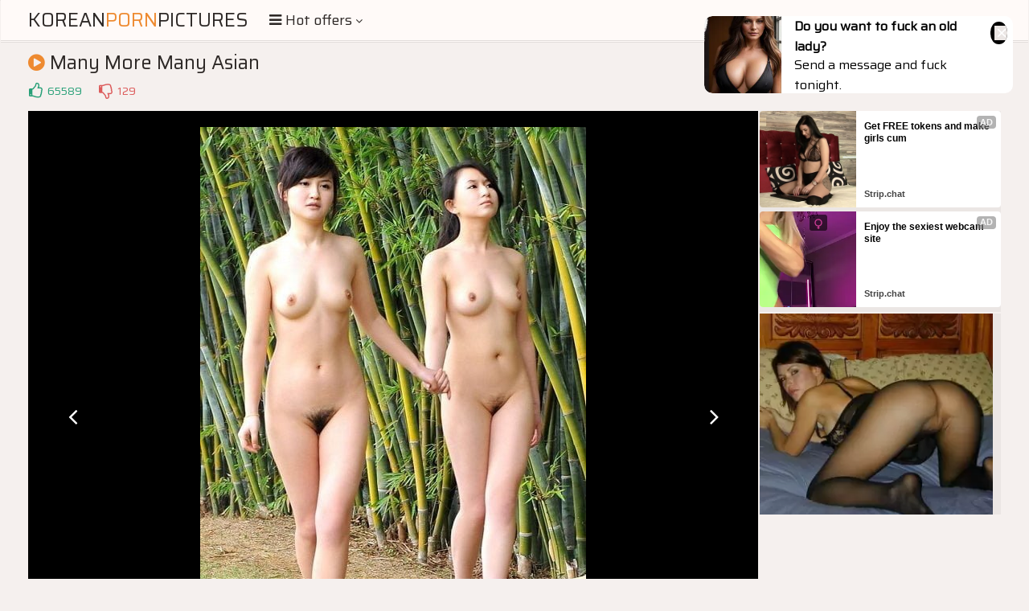

--- FILE ---
content_type: text/html; charset=UTF-8
request_url: https://s.magsrv.com/splash.php?native-settings=1&idzone=5055836&cookieconsent=true&&scr_info=bmF0aXZlYWRzfHwy&p=
body_size: 7596
content:
{"layout":{"widgetHeaderContentHtml":"<a target=\"_blank\" href=\"https:\/\/www.exoclick.com\" rel=\"nofollow\">Powered By <span><\/span><\/a>","branding_logo":"\/\/s3t3d2y1.afcdn.net\/widget-branding-logo.png","branding_logo_hover":"\/\/s3t3d2y1.afcdn.net\/widget-branding-logo-hover.png","itemsPerRow":6,"itemsPerCol":1,"font_family":"Arial, Helvetica, Verdana, sans-serif","header_font_size":"12px","header_font_color":"#999999","widget_background_color":"transparent","widget_width":"1640px","minimum_width_for_full_sized_layout":"450px","item_height":"300px","item_padding":"10px","image_height":"150px","image_width":"265px","text_margin_top":"3px","text_margin_bottom":"3px","text_margin_left":"0px","text_margin_right":"0px","title_font_size":"16px","title_font_color":"#000000","title_font_weight":"normal","title_decoration":"none","title_hover_color":"#0000FF","title_hover_font_weight":"normal","title_hover_decoration":"none","description_font_size":"14px","description_font_color":"#555555","description_font_weight":"normal","description_decoration":"none","description_hover_color":"#0055FF","description_hover_font_weight":"normal","description_hover_decoration":"none","open_in_new_window":1,"mobile_responsive_type":1,"header_is_on_top":1,"header_text_align":"right","title_enabled":1,"description_enabled":1,"image_border_size":"","image_border_color":"","text_align":"left","customcss_enabled":0,"customcss":null,"header_enabled":0,"mobile_breakpoint":450,"spacing_v":10,"spacing_h":10,"zoom":1,"mobile_rows":2,"mobile_cols":1,"use_v2_script":1,"text_enabled":1,"mobile_image_width":300,"mobile_text_box_size":90,"mobile_text_enabled":1,"mobile_text_position":"bottom","mobile_image_height":300,"delaySeconds":0,"frequency":0,"frequencyCount":0,"publisherAdType":"native-recommendation","adTriggerType":"","popTriggerMethod":"","popTriggerClasses":"","item_spacing_on_each_side":"5px","text_position":"bottom","text_box_size":"90px","widget_height":"240px","brand_enabled":0,"brand_font_size":"11px","brand_font_color":"#555555","brand_font_weight":"normal","brand_decoration":"none"},"data":[{"image":"https:\/\/s3t3d2y1.afcdn.net\/library\/475567\/f632756d182f9e7f152a220ff5f58b3b1c86190e.jpg","optimum_image":"https:\/\/s3t3d2y1.afcdn.net\/library\/475567\/9e7f3f78eb553f591a773e5d579e4f0c6d403dfa.webp","url":"https:\/\/s.magsrv.com\/click.php?d=H4sIAAAAAAAAA2VSwXKbMBD9FS4.lpGEJNDR4zTjidvYjWPcm4cIYqhBgCTsxqOP7wrcNNPMMmi1._R2tU8xYwlB3GFXWtuZWTSfkXv48swW9Hco2wY2lf_JupKnsCu7WXQvZ9EdxgzPCD8Vb7ARXJb2SGRJFBGviFKRlP0b4wAwWh7K1liVNQUgbVlkpspUV0kz0fNzpqvMVq06VPlEjBhOCIWUbNW50AZy5mB1Jk.VOgKk1fnT8vEpXebL5xVlMkq3ON2jdGiavu4bq7p8xTC.dj.3gwafp0j3q4cofU7x7rofur4eGmPGRNxF26HOv3tMp9b5KkYPj8llsfgxH8Tz8mHYb3abWK1VPfF4zsnFdY4fLc7ti1p_SgLXdlByvzlsTt3XJ14eJLv.yl9YHV_n3847U7SvULhBGvVNR0kfYdxh0_aqb.nQ912kOzNQuSTzL19gEtdWFdN8YDosifxoJYh0bPXbFBdiHJix4KMQeXFMZW.HMEIRIWgS7ALzg9gIH5TVXsHdFpTnNjvCG7i7XC4zsji1ugChWu3FsoMuDARHyRbHrK4LOEcWTabGBbCwjNI6hxyOuaCJ4Al3_yvuohBHLBQhBdhfrd3tVk4Ifxw5TscFHiZ2zkUR8WHiPvc0UqLRAug7.IwIABHcOg58v4HvdvLGzgJfZqJgmDOKE_AoQwLHMRQnjiB3y3vD72iMIQk56J8Qx6aNg1F.QP8z8pECjWATNjBxfR4v4S_q3isB9xlI1yvHBRZJIXIkBeFE0EIWeVZkFEzQLHn5A.HWFNDEAwAA&cb=e2e_697845162859a6.79783976","title":"Craigslist for Sex in Columbus Tonight\ud83d\ude18\u2764\ufe0f","description":"Rich Mature Cougars in Columbus Want to Meet You Tonight\ud83d\udc49\ud83e\udd70","brand":"Rich-Mature-Cougars.com","original_url":"https:\/\/date4x.com\/im\/click.php?c=1151&key=96chtg2ch2n29f04498hqy56&src_hostname=theasianpics.com&variation_id=115051824&conversions_tracking=[base64]&zone_id=5055836&category_id=99&cost=0.01&site_id=1003220&keyword=&country=USA&tags=www,koreanpornpictures,com,gallery,many,more,asian","image_position":"50% 50%","size":"300x300"},{"image":"https:\/\/s3t3d2y1.afcdn.net\/library\/952586\/3800f178d433bf2a228877090ceeccba1629473e.jpg","optimum_image":"https:\/\/s3t3d2y1.afcdn.net\/library\/952586\/d9a1febc3fd195afa4ee0493a58a4a8e02808088.webp","url":"https:\/\/s.magsrv.com\/click.php?d=H4sIAAAAAAAAA21S23LaMBD9FV54rEerq_XIkGSYkAINwWT6whgbJzS.IdkhZfTxXdlu0yYdecZHZ1e7Zy9KCeCSO.[base64].2iWzh7mXCQsWkO0JVFblHlZ2bYw6er74.JuLQAu9eO6NXU6lxExp_ktix4i2Fy2bX3K28LazqBqtm7z9Kv3qctlOlfkdhGep9Nvk1Y_zG7b7WqzUuWyKMs.kA.adxDyFBYNpM2.XOYfjRhs3ZbJdrVbvdTX9_J5l4jLj3QvcnWZ3L1u7KHKfOaLrU4tpwW5FKwxuWWWF5fmZHAZSG5oMqN.mEllG9_8gBACDvcNlNQ81DKU7mO7HAuAiUAHHN1.L5Ubxu609s.J67aWOAd4nGOMepq6z8PsQvpInFPuqJJAuBvh6EeffUfoOxqGPvIjH_mB96jTOHKYg3RHgBQcQkRcEA1KOW8DSt3g4E.I6noE0L10oZKokzrRXx0u.1_.74d2jwJy_UU4bBu4oXfQlUmcDYr4yZrXrjzfgt7rPdsrJlnOHeUMWBbHlBBJEqVIyg.aaqazWMTYkl_a9kZcAwQAAA--&cb=e2e_69784516288f54.94570911","title":"Take total control of your AI Girl on GirlfriendGPT","description":"Pussy or Anal, Big Tits or Fat Ass! You\u2019re in total control of your AI Girl","brand":"GirlfriendGPT","original_url":"https:\/\/0iio9.rttrk.com\/68f667ff2698ab1a0c4dfca0?sub1=120237916&sub2=theasianpics.com&sub3=99&sub4=7751464&sub5=USA&sub6=1003220&sub7=5055836&sub8=&sub9=&sub10=xx&sub11=8&sub12=0&sub13=www,koreanpornpictures,com,gallery,many,more,asian&sub14=https:\/\/theasianpics.com&ref_id=[base64]&cost=0.0001","image_position":"50% 50%","size":""},{"image":"https:\/\/s3t3d2y1.afcdn.net\/library\/953622\/c36e5e6a5895d5b2fb9d9a2feb6b4e9b4eb5be4f.jpg","optimum_image":"https:\/\/s3t3d2y1.afcdn.net\/library\/953622\/792b8fc37a25efdf6fc329969d0c9da4dce6e1ff.webp","url":"https:\/\/s.magsrv.com\/click.php?d=H4sIAAAAAAAAA2VSyW4aQRD9FS4cjXpfjsiLiEkMMQZys3obIJ59sR3UH5_qwZKtRDXqqeX1q6VLaqQQEhHFY9_X3ZTOp.QOvkM168K7O5q.D203c1UBzmC6P1N650xRm9Oh_Oan9EZKJL0VwXLvlM9UsNIZozjOOGPWeqWIQUoYi.HQwTOVcZIRQYWUVtlsSsTQhXbkco5wq7gMLBiVKaK5M4hSGxgxQohAJBaYOC2F4yFTOiOEUGsR9jZoHxhwmaGv6txAmTcmz7847qrWBfDi5MuyU34yfbjOT.5lTF21_nHx8Lhb.MXTknFHdxu826PdUJR10.RtU_slx_hc_9oMLehih9pmeU93Tzu8Pe.HusmHouvGgKzpZsj9j4Spy5VfSnT_oN6ur3_OB_20uB_26.1alquivfAkznxUce7xQ499b8tV_m8QuDZD6fbr5_VLffsojs.On397y3N5nn9_3XahylJi3GDEurZhdVU0XZ.fUdtBC6QvSFMMjVuQ.dUVTKGrBhjJ2P3te.XSKMBb4_Sol61IJgGTI84VTWZZuTTDCPuCpdBMaaFE7I.wGSdT1ic3rkqkM0z5TM8YwAjjHAnO4gdL1DpdR1Gw8RcxSIyUkuQm8aVqA1BVbaLrhzZcKNEok7e3t8n_iAkgJgd48ND.mRSmhAMwF22sbAIJPig4hmKwAo1xpLGUkJxELOJHPImCki4axhCEIpUUUByJ_GLG7Wb.Bf8pZLw0Q7dXPKIZwulACI986WY3K8yha1_HnlLfF9RntldIslpGTZXDzGETLHJOU4ssVdQIqb2XLIi_HULvQ7gDAAA-&cb=e2e_6978451628c335.51515864","title":"Sexy Girls Live in United States","description":"Random Video Chat","brand":"StripChat","original_url":"https:\/\/go.sexchatters.com\/easy?campaignId=7707db6eb5dc8df8eb7caa851f544bbd882a086ab186a9ed48f52f263677b8bf&userId=cc25b857e4ea8f8295ca033be42a666e271612c976c5ef89f2223bb01dbe9de4&autoplay=all&autoplayForce=1&affiliateClickId=[base64]&sourceId=Exoclick&p1=7908006&p2=5055836&noc=1","image_position":"100% 0%","size":"300x300"},{"image":"https:\/\/s3t3d2y1.afcdn.net\/library\/952586\/e07764c078a498409b166e583ec21b8befb1e81a.jpg","optimum_image":"https:\/\/s3t3d2y1.afcdn.net\/library\/952586\/1948d8ed1a08db2933f346648d0b358fcb7f2ead.webp","url":"https:\/\/s.magsrv.com\/click.php?d=H4sIAAAAAAAAA21T227bMAz9Fb_kcYbul8cgaxE0XZI1jVPsJYgtp83qu.ymC_Txo2x33dpBBnR0SJGHpCwlx0wQh9xT21Z2QqcTcg0fOp1KHTZt2zyHSZkDI9RRCEXYMeaaKCMMQoynx3hCr20X4wn9ionCCksqJkQARYBqn9KDPR2K6pTYIY63ULBoPWAGWA4iBoIDsd1Mh4PwYRGihKCBkEBwxLl6y6KAGJD.gzAC.Po6Hrw0NWKvaYyEvYrz.Twhs.eySUFj2XidbdekFshe7ezxkGVp8wtQfij6DXxh66saA_kS_u3ef8pu0uP.ZMCzbMzdfHkXzc38fsF4QqMNjnYo6vKizdvcgn3942F5u.MYX6qHTddUZiEi1NSLGxrdR3h72XVVnXW5tb1BVnTTZeab96mKlVlIdLNU59ns.[base64]..OwbgG8wDj3wIw_8wAfUawycG_Iix7HgDCtAjCONpQQZBNIQNzr4pUDdgDB2_j9zSgrQSRwfjg4e.1_.74v0l0J09YU7aBt2Y.9wXyZyNswPj7Z56cvzLRi83rO9QJLVwsWI4MQImhxEbKSWJEVSG3FUMUNEHNBvwmwYLgMEAAA-&cb=e2e_6978451628ebd6.68895356","title":"Blow Job or Titjob, Deepthroat or Spreading Pussy","description":"Bring your Fantasies to life","brand":"GirlfriendGPT","original_url":"https:\/\/0iio9.rttrk.com\/68f66824fb5928d6d0045efb?sub1=128181736&sub2=theasianpics.com&sub3=99&sub4=7751462&sub5=USA&sub6=1003220&sub7=5055836&sub8=&sub9=&sub10=xx&sub11=8&sub12=0&sub13=www,koreanpornpictures,com,gallery,many,more,asian&sub14=https:\/\/theasianpics.com&ref_id=[base64]&cost=0.0001","image_position":"50% 50%","size":""},{"image":"https:\/\/s3t3d2y1.afcdn.net\/library\/953622\/7a309aa70e01be45635f75d32e3d2759fa64a94d.jpg","optimum_image":"https:\/\/s3t3d2y1.afcdn.net\/library\/953622\/fb31fe3e98b67d1b1bade1196e3271bbca89cda9.webp","url":"https:\/\/s.magsrv.com\/click.php?d=[base64].cZcOnY1U2poc0bXZZfHHd1sB68ePAVxbE86s5fl0f7Mpaug3ucPzxu527.tGDc0u0ab3doG09Vcz6XbVW5Bce4b36tY2jcQmxROC_u6fZpizf9LjbnMp7adgzIhq5j6X4MmKZauoVE9w_q7fr65yzmT_P7uFttVrJansKFZ.AsRxWXDj902HWmWpb_BoFrHSu7Wz2vXprbR3F4trz_7QwvZT_7_rppfV1A4b4PZcQVqVCDz_EcMOn62JcktrGOgTI7J7OrK7iFFkzrx.lv32s7XAV4Gzw86mUrBpOAyRHnigowq9oOd5hgX7AUOVO5UCJ1B9iMo66aox1XJdEMU57lGQMYYZwjSUj6YEl5PqSjJNj4SxgkJUrJ4CbppQ4eqOow0HUx.AslGmXy9vY2.R8xAcRkDw_uw5_JSVdwAOaijZ1NUuIfFBwLzrACjXGUYymhOElYpI_4IApaumgYQxCaVFJAczDExUyb9ewL_lPImJSh2yuolyE8HAjhkW_IbLOT3rfhdZxpmPuC.qz2CkWWi.StFtJZhyVjTsqccWeQIYZx45g05C8a9LyyuAMAAA--&cb=e2e_69784516291195.11637048","title":"I'm Stripping Live Right Now","description":"Come to my Room & Find Out!","brand":"StripChat","original_url":"https:\/\/go.sexchatters.com\/easy?campaignId=7707db6eb5dc8df8eb7caa851f544bbd882a086ab186a9ed48f52f263677b8bf&userId=cc25b857e4ea8f8295ca033be42a666e271612c976c5ef89f2223bb01dbe9de4&autoplay=all&autoplayForce=1&affiliateClickId=[base64]&sourceId=Exoclick&p1=7908010&p2=5055836&noc=1","image_position":"50% 50%","size":"300x300"},{"image":"https:\/\/s3t3d2y1.afcdn.net\/library\/953622\/22848465f2c1f585657c691791554652d599c9c7.jpg","optimum_image":"https:\/\/s3t3d2y1.afcdn.net\/library\/953622\/d18fdaa0114debf462f6f2bf92bcb92470882e95.webp","url":"https:\/\/s.magsrv.com\/click.php?d=H4sIAAAAAAAAA2VTWW_iMBD.K7zw2Mi3nUfUQ2zZLWwpYd8qXwG2ubCT0iL_.[base64].H7lgNtfdjgHd4PVTmV8J0zdIsOLh_EKfr69.zIX.a3w_b1WbFm2XtLjyJsxpVWBn40EPTq2ZZ_RuMXOuh0dvV8.qlu31k.2dNz3.NohU_z36.brxty5S4dY44D84VqAE.1rUHAybAt1UNBnQmeo5mV1exC74dYkvG09..[base64].sr2GpMsFwHE54EhU6w0RqmSC6I4lzi.GsMkkOgD2BBIEbgDAAA-&cb=e2e_69784516294306.23165291","title":"Hi, I\u2019m in Columbus","description":"Click to Chat","brand":"StripChat","original_url":"https:\/\/go.sexchatters.com\/easy?campaignId=7707db6eb5dc8df8eb7caa851f544bbd882a086ab186a9ed48f52f263677b8bf&userId=cc25b857e4ea8f8295ca033be42a666e271612c976c5ef89f2223bb01dbe9de4&autoplay=all&autoplayForce=1&affiliateClickId=[base64]&sourceId=Exoclick&p1=7908012&p2=5055836&noc=1","image_position":"50% 50%","size":"300x300"}],"ext":[]}

--- FILE ---
content_type: text/css
request_url: http://cdn.tsyndicate.com/sdk/v1/n.v2.css
body_size: 4872
content:
.mn-container-title{font-size:20px;padding:0 0 3px 0;font-family:Arial,Helvetica,sans-serif;text-align:left}.mn-container-title.mn-container-title_position_left{text-align:left}.mn-container-title.mn-container-title_position_right{text-align:right}.mn-container-adsby{font-size:11px;line-height:12px;font-family:Arial,Helvetica,sans-serif;padding:0 0 6px 0;text-align:right}.mn-container-adsby.mn-container-adsby_position_left,.mn-container-adsby.mn-container-adsby_position_bottom-left{text-align:left}.mn-container-adsby.mn-container-adsby_position_right,.mn-container-adsby.mn-container-adsby_position_bottom-right{text-align:right}.mn-container-adsby__link{color:#999;text-decoration:none}.mn-container-adsby__a{text-decoration:underline}.mn-container-adsby-info{width:14px;height:14px;display:inline-block;line-height:0;padding:2px;position:relative;box-sizing:content-box}.mn-container-adsby-info__icon{display:block;width:100%;height:100%;background:url("data:image/svg+xml,%3Csvg%20xmlns%3D%27http%3A//www.w3.org/2000/svg%27%20width%3D%2716%27%20height%3D%2716%27%20viewBox%3D%270%200%2016%2016%27%3E%3Cg%20fill%3D%27none%27%20fill-rule%3D%27evenodd%27%3E%3Cpath%20d%3D%27M0%200h16v16H0z%27/%3E%3Cpath%20d%3D%27M8%201.333A6.67%206.67%200%200%200%201.333%208%206.67%206.67%200%200%200%208%2014.667%206.67%206.67%200%200%200%2014.667%208%206.67%206.67%200%200%200%208%201.333zm.667%2010H7.333v-4h1.334v4zm0-5.333H7.333V4.667h1.334V6z%27%20fill%3D%27%23CDCDCD%27%20fill-rule%3D%27nonzero%27/%3E%3C/g%3E%3C/svg%3E") no-repeat 50% 50%}.mn-container-adsby-info__msg{display:none;position:absolute;background:#ccc;height:14px;padding:2px 4px;line-height:14px;font-size:11px;color:#fff;white-space:nowrap;top:0;left:18px;text-decoration:none;text-align:left;box-sizing:content-box;border-radius:4px}.mn-container-adsby-info__msg_bottom-left,.mn-container-adsby-info__msg_left{right:auto;left:18px;padding-left:3px}.mn-container-adsby-info__msg_bottom-right,.mn-container-adsby-info__msg_right{left:auto;right:18px;padding-right:3px}.mn-container-adsby-info:hover .mn-container-adsby-info__msg{display:block}.mn-thumb__label{display:block;height:82px;margin-left:0;margin-right:0px;padding:0 5px;-webkit-line-clamp:2;font-family:Arial,Helvetica,sans-serif}.mn-thumb__label_deferred{background:none !important}.mn-thumb__label-title{text-decoration:none;margin:0;padding:2px 0 0;display:block;overflow:hidden;width:auto !important;white-space:pre-wrap;white-space:-moz-pre-wrap;white-space:-o-pre-wrap;word-wrap:break-word;max-height:65px;*height:65px;color:#000;box-sizing:content-box;position:relative;z-index:3;-webkit-box-orient:vertical}.mn-thumb__label-title-link{display:block;color:#000;font-size:14px;line-height:1.3em;font-weight:normal}.mn-thumb__label-brand{color:#999;font-size:11px;font-weight:bold;text-decoration:none;background-image:none;line-height:1.2em;max-height:22px;overflow:hidden;display:block;padding:3px 0 0;box-sizing:content-box;position:relative;z-index:3}.mn-thumb__label-brand-link{color:#999}.mn-thumb__label-brand-icon{background-repeat:no-repeat;background-position-y:center;padding-left:20px}.mn-thumb{--mn-thumb-zoom: 1.1;direction:ltr;cursor:default !important;overflow:hidden;background:none;background-color:rgba(0,0,0,0);padding:0;margin:0;height:auto;width:98.99%;_width:auto;border-width:0;border-radius:0px;-moz-border-radius:0px;-webkit-border-radius:0px;border-style:none;position:relative;float:left;margin:0 0 1% 1%}.mn-thumb a{border:0;cursor:pointer;text-decoration:none !important;outline:0}.mn-thumb__holder{position:relative;width:100%;height:auto;overflow:hidden}.mn-thumb__img{border-width:0;border-radius:0px;-moz-border-radius:0px;-webkit-border-radius:0px;border-style:none;display:block;overflow:hidden !important;background-color:rgba(0,0,0,0);background-position:center center;background-repeat:no-repeat;background-size:cover;display:inline-block;position:absolute;top:0;right:0;bottom:0;left:0;margin:0;transition:all .3s ease-in-out}.mn-thumb__img:hover{transform:scale(1.3, 1.3)}.mn-thumb__img.mn-thumb__img_no-img{background:#ccc}.mn-thumb__video{border-width:0;border-radius:0px;-moz-border-radius:0px;-webkit-border-radius:0px;border-style:none;overflow:hidden !important;display:inline-block;position:absolute;top:var(--mn-video-cy, 50%);left:var(--mn-video-cx, 50%);transform:translate(calc(var(--mn-video-cx, 50%) * -1), calc(var(--mn-video-cy, 50%) * -1)) scale(1);width:100%;height:100%;object-fit:cover}.mn-thumb.mn-thumb--zoom .mn-thumb__img,.mn-thumb.mn-thumb--zoom .mn-thumb__video{transform-origin:center center;transition:transform .4s ease-in-out}.mn-thumb.mn-thumb--zoom:hover .mn-thumb__img{transform:scale(var(--mn-thumb-zoom, 1.1))}.mn-thumb.mn-thumb--zoom:hover .mn-thumb__video{transform:translate(calc(var(--mn-video-cx, 50%) * -1), calc(var(--mn-video-cy, 50%) * -1)) scale(var(--mn-thumb-zoom, 1.1))}.mn-thumb__arrow{position:absolute;z-index:4;right:6px;bottom:6px;width:26.7px;height:26.7px;cursor:pointer;background-color:#000;border-radius:50%;display:inline-block;background-image:url("data:image/svg+xml,%3Csvg width='33.3' height='33.3' viewBox='0 0 33.3 33.3' fill='none' xmlns='http://www.w3.org/2000/svg'%3E%3Cpath d='M9 16.65h15.3M24.3 16.65l-8.35-8.35M24.3 16.65l-8.35 8.35' stroke='%23fff' stroke-width='2' stroke-linecap='round' stroke-linejoin='round'/%3E%3C/svg%3E");background-repeat:no-repeat;background-position:center;background-size:100% 80%;border:none}.mn-thumb__video.mn-thumb__img_no-img{background:#ccc;height:100%}.mn-thumb__tracker{position:absolute;top:30%;left:50%;margin:0;padding:0;border:0;border-width:0;opacity:0;visibility:hidden}.mn-thumb__aspect{width:1px}.mn-thumb-spinner{text-align:center;position:absolute;top:0;bottom:0;left:0;right:0;width:50%;height:14px;margin:auto}.mn-thumb-spinner__disc{width:14px;height:14px;background-color:#333;border-radius:100%;display:inline-block;animation:mn-thumb-spinner-bouncedelay 1.4s infinite ease-in-out both}.mn-thumb-spinner__disc-1{animation-delay:-0.32s}.mn-thumb-spinner__disc-2{animation-delay:-0.16s}@keyframes mn-thumb-spinner-bouncedelay{0%,80%,100%{transform:scale(0)}40%{transform:scale(1)}}.gender-icon{height:100%;width:100%;background-repeat:no-repeat}.gender-icon__wrapper{position:absolute;z-index:10;top:4px;width:18px;height:18px;padding:1px 2px;background-color:rgba(0,0,0,.6);border-radius:3px}.gender-icon__female{background-image:url("data:image/svg+xml, %3Csvg xmlns='http://www.w3.org/2000/svg' viewBox='0 0 100 100'%3E%3Cpath d='M50 24.1c14.3 0 26 11.6 26 25.9 0 13.2-9.8 24-22.5 25.7v5.7H59v5.5h-5.5v5.5h-6.8v-5.5h-5.5v-5.5h5.5v-5.7C33.9 74 24.1 63.2 24.1 50c0-14.3 11.6-25.9 25.9-25.9zm0 6.8c-10.6 0-19.1 8.5-19.1 19.1S39.4 69.1 50 69.1c10.6 0 19.1-8.5 19.1-19.1S60.6 30.9 50 30.9z' fill='%23D63F9B'%3E%3C/path%3E%3C/svg%3E")}.gender-icon__females{background-image:url("data:image/svg+xml,%3Csvg xmlns='http://www.w3.org/2000/svg' viewBox='0 0 100 100'%3E%3Cg fill='%23D63F9B'%3E%3Cpath d='M33.4 24.1c5.1 0 9.8 1.5 13.8 4 3.9 2.5 7.1 5.9 9.2 10 1.9 3.6 2.9 7.6 2.9 11.9 0 4.3-1 8.3-2.9 11.9-2.1-1.8-3.7-4.1-4.6-6.8.5-1.6.7-3.3.7-5.1 0-1.8-.2-3.5-.7-5.1-1.4-5-4.8-9.2-9.2-11.6-2.7-1.5-5.8-2.3-9.2-2.3-10.5 0-19.1 8.6-19.1 19.1s8.6 19.1 19.1 19.1c3.3 0 6.5-.9 9.2-2.3 1.3 1.9 2.9 3.7 4.6 5.2-3.1 1.9-6.6 3.3-10.4 3.8v5.7h5.5v5.5h-5.5v5.5H30v-5.5h-5.5v-5.5H30v-5.7C17.3 74.1 7.5 63.2 7.5 50c0-14.3 11.6-25.9 25.9-25.9z'%3E%3C/path%3E%3Cpath d='M66.6 24.1c14.3 0 25.9 11.6 25.9 25.9 0 13.2-9.8 24-22.5 25.7v5.7h5.5v5.5H70v5.5h-6.8v-5.5h-5.5v-5.5h5.5v-5.7c-3.8-.5-7.3-1.8-10.4-3.8-3.9-2.5-7.1-5.9-9.2-10.1-1.8-3.6-2.9-7.6-2.9-11.9 0-4.3 1-8.3 2.9-11.9 2.1 1.8 3.7 4.2 4.6 6.9-.4 1.6-.7 3.3-.7 5 0 1.7.2 3.4.7 5 1.4 5.1 4.7 9.3 9.2 11.8 2.7 1.5 5.9 2.4 9.2 2.4 10.5 0 19.1-8.6 19.1-19.1s-8.6-19.1-19.1-19.1c-3.3 0-6.5.9-9.2 2.4-1.3-1.9-2.9-3.7-4.6-5.2 4-2.6 8.7-4 13.8-4z'%3E%3C/path%3E%3C/g%3E%3C/svg%3E")}.gender-icon__femaleTranny{background-image:url("data:image/svg+xml,%3Csvg xmlns='http://www.w3.org/2000/svg' viewBox='0 0 100 100'%3E%3Cg%3E%3Cpath d='M30.1 24.1c5.1 0 9.8 1.5 13.8 4 3.9 2.5 7.1 5.9 9.2 10C55 41.7 56 45.7 56 50c0 4.3-1 8.3-2.9 11.9-2.1-1.8-3.7-4.1-4.6-6.8.5-1.6.7-3.3.7-5.1 0-1.8-.2-3.5-.7-5.1-1.4-5-4.8-9.2-9.2-11.6-2.7-1.5-5.8-2.3-9.2-2.3C19.6 31 11 39.5 11 50.1s8.5 19.1 19.1 19.1c3.3 0 6.4-.8 9.2-2.3 1.3 1.9 2.9 3.7 4.6 5.2-3.1 1.9-6.6 3.3-10.4 3.8v5.7H39v5.5h-5.5v5.5h-6.8v-5.5h-5.5v-5.5h5.5v-5.7C14 74 4.2 63.2 4.2 50c0-14.3 11.6-25.9 25.9-25.9z' fill='%23D63F9B'%3E%3C/path%3E%3Cpath d='M49.5 71.9c-3.9-2.5-7.1-5.9-9.2-10.1-1.8-3.6-2.9-7.6-2.9-11.9 0-4.3 1-8.3 2.9-11.9 2.1 1.8 3.7 4.2 4.6 6.9-.4 1.6-.7 3.3-.7 5 0 1.7.2 3.4.7 5 1.4 5.1 4.7 9.3 9.2 11.8 2.7 1.5 5.9 2.4 9.2 2.4 10.5 0 19.1-8.5 19.1-19.1s-8.5-19.1-19.1-19.1c-3.3 0-6.5.9-9.2 2.4-1.3-1.9-2.9-3.7-4.6-5.2 4-2.5 8.8-4 13.8-4 6 0 11.4 2 15.8 5.4l5.1-5.1-4.7-4.7 16.2-1.9L93.8 34l-4.7-4.7-5.1 5c3.3 4.4 5.3 9.8 5.3 15.7 0 13.2-9.8 24-22.5 25.7v5.7h5.5v5.5h-5.5v5.5H60v-5.5h-5.5v-5.5H60v-5.7c-3.9-.5-7.4-1.8-10.5-3.8zM31.3 20.7c4.2.2 8.1 1.3 11.7 3l4.1-4.1L31 17.7l.3 3z' fill='%23A862FF'%3E%3C/path%3E%3C/g%3E%3C/svg%3E")}.gender-icon__group,.gender-icon__maleFemale,.gender-icon__couple{background-image:url("data:image/svg+xml, %3Csvg xmlns='http://www.w3.org/2000/svg' viewBox='0 0 100 100'%3E%3Cg%3E%3Cpath d='M95.8 17.7l-1.9 16.2-4.7-4.7-5.2 5.1c3.3 4.4 5.3 9.8 5.3 15.7 0 14.3-11.6 25.9-25.9 25.9-5.1 0-9.8-1.5-13.9-4-3.9-2.5-7.1-5.9-9.2-10.1-1.8-3.6-2.9-7.6-2.9-11.9 0-4.3 1-8.3 2.9-11.9 2.1 1.8 3.7 4.2 4.6 6.9-.4 1.6-.7 3.3-.7 5 0 1.7.2 3.4.7 5 1.4 5.1 4.7 9.3 9.2 11.8 2.7 1.5 5.9 2.4 9.2 2.4 10.5 0 19.1-8.5 19.1-19.1 0-10.1-7.9-18.4-17.9-19.1h-1.2c-3.3 0-6.5.9-9.2 2.4-1.3-1.9-2.9-3.7-4.6-5.2 4-2.5 8.8-4 13.8-4 5.7 0 11.3 1.9 15.8 5.4l5.1-5.1-4.7-4.7 16.3-2z' fill='%2361ACEC'%3E%3C/path%3E%3Cpath d='M30.1 24.1c5.1 0 9.8 1.5 13.8 4 3.9 2.5 7.1 5.9 9.2 10C55 41.7 56 45.7 56 50c0 4.3-1 8.3-2.9 11.9-2.1-1.8-3.7-4.1-4.6-6.8.5-1.6.7-3.3.7-5.1 0-1.8-.2-3.5-.7-5.1-1.4-5-4.8-9.2-9.2-11.6-2.7-1.5-5.8-2.3-9.2-2.3C19.6 31 11 39.5 11 50.1s8.5 19.1 19.1 19.1c3.3 0 6.4-.8 9.2-2.3 1.3 1.9 2.9 3.7 4.6 5.2-3.1 1.9-6.6 3.3-10.4 3.8v5.7H39v5.5h-5.5v5.5h-6.8v-5.5h-5.5v-5.5h5.5v-5.7C14 74 4.2 63.2 4.2 50c0-14.3 11.6-25.9 25.9-25.9z' fill='%23D63F9B'%3E%3C/path%3E%3C/g%3E%3C/svg%3E")}.gender-icon__male{background-image:url("data:image/svg+xml, %3Csvg xmlns='http://www.w3.org/2000/svg' viewBox='0 0 100 100'%3E%3Cpath d='M82.4 17.7l-1.9 16.2-4.7-4.7-5.2 5.2c3.3 4.4 5.3 9.8 5.3 15.7C75.9 64.4 64.3 76 50 76c-14.3 0-25.9-11.6-25.9-25.9s11.6-26 25.9-26c6 0 11.4 2 15.8 5.4l5.1-5.2-4.7-4.7 16.2-1.9zM50 30.9c-10.5 0-19.1 8.6-19.1 19.1S39.5 69.1 50 69.1c10.5 0 19.1-8.6 19.1-19.1S60.6 30.9 50 30.9z' fill='%2361ACEC'%3E%3C/path%3E%3C/svg%3E%0A")}.gender-icon__maleTranny{background-image:url("data:image/svg+xml,%3Csvg xmlns='http://www.w3.org/2000/svg' viewBox='0 0 100 100'%3E%3Cg%3E%3Cpath d='M49.5 71.9c-3.9-2.5-7.1-5.9-9.2-10.1-1.8-3.6-2.9-7.6-2.9-11.9 0-4.3 1-8.3 2.9-11.9 2.1 1.8 3.7 4.2 4.6 6.9-.4 1.6-.7 3.3-.7 5 0 1.7.2 3.4.7 5 1.4 5.1 4.7 9.3 9.2 11.8 2.7 1.5 5.9 2.4 9.2 2.4 10.5 0 19.1-8.5 19.1-19.1 0-10.1-7.9-18.4-17.9-19.1l.8-6.8c5.2.4 9.9 2.3 13.8 5.3l5.1-5.1-4.7-4.7 16.2-1.9-1.9 16.2-4.7-4.7-5.1 5.1c3.3 4.4 5.3 9.8 5.3 15.7 0 13.2-9.8 24-22.5 25.7v5.7h5.5v5.5h-5.5v5.5H60v-5.5h-5.5v-5.5H60v-5.7c-3.9-.5-7.4-1.8-10.5-3.8zM31.3 20.7c4.2.2 8.1 1.3 11.7 3l1.4-1.4-3.4-3.4-10-1.2.3 3z' fill='%23A862FF'%3E%3C/path%3E%3Cpath d='M62.6 17.7l-1.9 16.2-4.7-4.7-5.2 5.2c3.3 4.4 5.3 9.8 5.3 15.7 0 4.3-1 8.4-2.9 11.9-2.1-1.8-3.7-4.1-4.6-6.8 0 0 .7-3.4.7-5.2 0-10.5-8.5-19.1-19.1-19.1-10.5 0-19.1 8.5-19.1 19.1s8.5 19.1 19.1 19.1c3.3 0 6.4-.8 9.1-2.3 1.3 1.9 2.9 3.7 4.6 5.2h-.2c-4 2.5-8.6 3.9-13.7 3.9C15.8 75.9 4.2 64.3 4.2 50s11.6-25.9 25.9-25.9c6 0 11.4 2 15.8 5.4l5.1-5.1-4.7-4.7 16.3-2z' fill='%2361ACEC'%3E%3C/path%3E%3C/g%3E%3C/svg%3E")}.gender-icon__males,.gender-icon__gays{background-image:url("data:image/svg+xml, %3Csvg xmlns='http://www.w3.org/2000/svg' viewBox='0 0 100 100'%3E%3Cg fill='%2361ACEC'%3E%3Cpath d='M62.6 17.7l-1.9 16.2-4.7-4.8-5.2 5.2c3.3 4.4 5.3 9.8 5.3 15.7 0 4.3-1 8.4-2.9 11.9-2.1-1.8-3.7-4.1-4.6-6.8 0 0 .7-3.4.7-5.2 0-10.6-8.6-19.1-19.1-19.1-10.6.1-19.2 8.7-19.2 19.3s8.6 19.1 19.1 19.1c3.3 0 6.4-.8 9.2-2.3 1.3 1.9 2.9 3.7 4.6 5.2h-.2C39.7 74.6 35 76 30 76 15.7 76 4 64.4 4 50s11.6-26 26-26c6 0 11.5 2 15.8 5.4l5.2-5.2-4.7-4.7 16.3-1.8z'%3E%3C/path%3E%3Cpath d='M95.8 17.7l-1.9 16.2-4.7-4.7-5.2 5.1c3.3 4.4 5.3 9.8 5.3 15.7 0 14.3-11.6 26-26 26-5.1 0-9.9-1.5-13.9-4-3.9-2.5-7.1-6-9.2-10.1-1.8-3.6-2.9-7.6-2.9-11.9 0-4.3 1-8.3 2.9-11.9 2.1 1.8 3.7 4.2 4.6 6.9-.4 1.6-.7 3.3-.7 5 0 1.7.2 3.4.7 5 1.4 5.1 4.7 9.3 9.2 11.8 2.7 1.5 5.9 2.4 9.2 2.4 10.6 0 19.1-8.6 19.1-19.1 0-10.2-7.9-18.5-17.9-19.1l.8-6.8c5.2.4 9.9 2.3 13.8 5.3l5.2-5.2-4.7-4.7 16.3-1.9z'%3E%3C/path%3E%3C/g%3E%3C/svg%3E%0A")}.gender-icon__lesbians{background-image:url("data:image/svg+xml, %3Csvg xmlns='http://www.w3.org/2000/svg' viewBox='0 0 100 100'%3E%3Cg fill='%23D63F9B'%3E%3Cpath d='M33.4 24.1c5.1 0 9.8 1.5 13.8 4 3.9 2.5 7.1 5.9 9.2 10 1.9 3.6 2.9 7.6 2.9 11.9 0 4.3-1 8.3-2.9 11.9-2.1-1.8-3.7-4.1-4.6-6.8.5-1.6.7-3.3.7-5.1 0-1.8-.2-3.5-.7-5.1-1.4-5-4.8-9.2-9.2-11.6-2.7-1.5-5.8-2.3-9.2-2.3-10.5 0-19.1 8.6-19.1 19.1s8.6 19.1 19.1 19.1c3.3 0 6.5-.9 9.2-2.3 1.3 1.9 2.9 3.7 4.6 5.2-3.1 1.9-6.6 3.3-10.4 3.8v5.7h5.5v5.5h-5.5v5.5H30v-5.5h-5.5v-5.5H30v-5.7C17.3 74.1 7.5 63.2 7.5 50c0-14.3 11.6-25.9 25.9-25.9z'%3E%3C/path%3E%3Cpath d='M66.6 24.1c14.3 0 25.9 11.6 25.9 25.9 0 13.2-9.8 24-22.5 25.7v5.7h5.5v5.5H70v5.5h-6.8v-5.5h-5.5v-5.5h5.5v-5.7c-3.8-.5-7.3-1.8-10.4-3.8-3.9-2.5-7.1-5.9-9.2-10.1-1.8-3.6-2.9-7.6-2.9-11.9 0-4.3 1-8.3 2.9-11.9 2.1 1.8 3.7 4.2 4.6 6.9-.4 1.6-.7 3.3-.7 5 0 1.7.2 3.4.7 5 1.4 5.1 4.7 9.3 9.2 11.8 2.7 1.5 5.9 2.4 9.2 2.4 10.5 0 19.1-8.6 19.1-19.1s-8.6-19.1-19.1-19.1c-3.3 0-6.5.9-9.2 2.4-1.3-1.9-2.9-3.7-4.6-5.2 4-2.6 8.7-4 13.8-4z'%3E%3C/path%3E%3C/g%3E%3C/svg%3E%0A")}.gender-icon__tranny{background-image:url("data:image/svg+xml,%3Csvg xmlns='http://www.w3.org/2000/svg' viewBox='0 0 100 100'%3E%3Cpath d='M50 24.1c6 0 11.4 2 15.8 5.4l5.1-5.1-4.7-4.7 16.2-1.9L80.5 34l-4.7-4.7-5.2 5.2c3.3 4.4 5.3 9.8 5.3 15.7 0 13.2-9.8 24-22.5 25.7v5.7h5.5v5.5h-5.5v5.5h-6.8v-5.5h-5.5v-5.5h5.5v-5.7C33.9 74 24.1 63.2 24.1 50c0-5.9 2-11.4 5.3-15.8l-5.1-5.1-4.7 4.7-1.9-16.2 16.2 1.9-4.7 4.7 5.1 5.1c4.3-3.2 9.8-5.2 15.7-5.2zm0 6.8c-10.5 0-19.1 8.5-19.1 19.1S39.5 69.1 50 69.1c10.5 0 19.1-8.5 19.1-19.1S60.6 30.9 50 30.9z' fill='%23A862FF'%3E%3C/path%3E%3C/svg%3E%0A")}.gender-icon__trannies{background-image:url("data:image/svg+xml,%3Csvg xmlns='http://www.w3.org/2000/svg' viewBox='0 0 100 100'%3E%3Cg fill='%23A862FF'%3E%3Cpath d='M33.4 24.1c5.7 0 11.3 1.9 15.8 5.4l5.1-5.1-4.7-4.7 16.2-1.9L63.9 34l-4.7-4.7-5.2 5c3.4 4.5 5.3 10 5.3 15.7 0 4.3-1 8.3-2.9 11.9-2.1-1.8-3.7-4.1-4.6-6.8.4-1.6.7-3.3.7-5.1 0-10.5-8.5-19.1-19.1-19.1-10.5 0-19.1 8.5-19.1 19.1s8.5 19.1 19.1 19.1c3.3 0 6.5-.9 9.2-2.3 1.3 1.9 2.9 3.7 4.6 5.2-3.1 1.9-6.6 3.3-10.4 3.8v5.7h5.5V87h-5.5v5.5H30V87h-5.5v-5.5H30v-5.7C17.2 74 7.4 63.2 7.4 50c0-5.9 2-11.4 5.3-15.8l-5.1-5.1-4.7 4.7L1 17.7l16.2 1.9-4.7 4.7 5.1 5.1c4.4-3.3 9.8-5.3 15.8-5.3z'%3E%3C/path%3E%3Cpath d='M52.7 71.9c-3.9-2.5-7.1-5.9-9.2-10.1-1.8-3.6-2.9-7.6-2.9-11.9 0-4.3 1-8.3 2.9-11.9 2.1 1.8 3.7 4.2 4.6 6.9-.4 1.6-.7 3.3-.7 5 0 1.7.2 3.4.7 5 1.4 5.1 4.7 9.3 9.2 11.8 2.7 1.5 5.9 2.4 9.2 2.4 10.5 0 19.1-8.5 19.1-19.1 0-10.1-7.9-18.4-17.9-19.1l.8-6.8c5.2.4 9.9 2.3 13.8 5.3l5.1-5.1-4.7-4.7L99 17.7l-1.9 16.2-4.7-4.7-5.2 5.2c3.3 4.4 5.3 9.8 5.3 15.7 0 13.2-9.8 24-22.5 25.7v5.7h5.5V87H70v5.5h-6.8V87h-5.5v-5.5h5.5v-5.7c-3.8-.6-7.4-1.9-10.5-3.9zM34.6 20.7c4.2.2 8.1 1.3 11.7 3l1.4-1.4-3.4-3.4-10.1-1.2.4 3z'%3E%3C/path%3E%3C/g%3E%3C/svg%3E")}.dsa-icon{box-sizing:border-box;display:flex;align-items:center;justify-content:center;width:24px;height:16px;border-radius:4px;background-color:rgba(128,128,128,.6)}.dsa-icon__1x1_xh{width:44px;height:20px;justify-content:end;padding-right:6px;background-repeat:no-repeat;background-position:5%}.dsa-icon__wrapper{box-sizing:border-box;display:flex;align-items:center;justify-content:center;position:absolute;cursor:pointer;z-index:11;width:36px;height:28px;top:0;right:0}.dsa-icon__wrapper:hover .dsa-icon{background-color:rgba(185,185,185,.6)}.dsa-icon__wrapper_1x1_xh{left:0;width:50px;margin:6px}.dsa-icon__wrapper_1x1_xh_no_dsa:hover .dsa-icon{background-color:rgba(128,128,128,.6)}.dsa-icon__text{font-family:Helvetica,sans-serif;font-size:11px;font-weight:bold;font-stretch:normal;font-style:normal;line-height:1.09;letter-spacing:normal;text-align:center;color:hsla(0,0%,100%,.9)}.dsa-icon_text_1x1_xh{width:44px;height:20px;justify-content:end;padding-right:6px}.dsa-btns{visibility:hidden;background-color:#fff;border-radius:4px;box-shadow:0 4px 12px rgba(0,0,0,.15);position:absolute;z-index:11;top:23px;right:6px;padding-top:4px;padding-bottom:4px;box-shadow:0 2px 8px -1px rgba(0,0,0,.24),0 6px 12px -1px rgba(0,0,0,.13)}.dsa-btns__visible{visibility:unset !important}.dsa-btns__hide_icon{top:5px}.dsa-btns_1x1_xh{top:30px;left:9px;right:unset}.dsa-btn-report,.dsa-btn-info{font-family:Helvetica,sans-serif;padding:0px 8px;cursor:pointer;color:#2a2a34;font-size:11px;font-weight:normal;font-stretch:normal;font-style:normal;line-height:2.18}.dsa-btn-report:hover,.dsa-btn-info:hover{background-color:#f2f2f2}.dsa-reported__wrapper{width:100%;height:100%;visibility:hidden;background-color:#efefef;position:absolute;display:flex;z-index:10;box-sizing:border-box;background-color:rgba(0,0,0,.25);backdrop-filter:blur(4px)}.dsa-reported__wrapper__visible{visibility:unset !important}.dsa-reported{visibility:hidden;z-index:11;position:absolute;top:50%;left:50%;transform:translate(-50%, -50%);font-family:Helvetica;font-size:13px;font-weight:bold;font-stretch:normal;font-style:normal;line-height:2.18;letter-spacing:.4px;text-align:center;color:#fff}.dsa-reported__visible{visibility:unset !important}.dsa-info__visible{visibility:unset !important}.dsa-info__wrapper{width:100%;height:100%;visibility:hidden;background-color:#efefef;position:absolute;display:flex;z-index:12;box-sizing:border-box}.dsa-info__content{width:calc(100% - 32px);height:calc(100% - 20px);padding:12px 0 6px 8px}.dsa-info__text{overflow:auto;max-height:100%;font-size:11px;font-weight:normal;font-stretch:normal;font-style:normal;line-height:1.45;letter-spacing:normal;color:rgba(42,42,52,.9);font-family:Helvetica,sans-serif;white-space:normal}.dsa-info__close{margin-top:6px;width:20px;height:20px;cursor:pointer;background:#efefef url("data:image/svg+xml,%3Csvg xmlns='http://www.w3.org/2000/svg' xmlns:xlink='http://www.w3.org/1999/xlink' viewBox='0 0 357 357' fill='black'%3E%3Cpolygon points='357,35.7 321.3,0 178.5,142.8 35.7,0 0,35.7 142.8,178.5 0,321.3 35.7,357 178.5,214.2 321.3,357 357,321.3 214.2,178.5' /%3E%3C/svg%3E%0A") no-repeat 50% 50%;background-size:60% 60%}.dsa-info__link{font-size:11px;font-family:Helvetica,sans-serif;color:rgba(42,42,52,.9);font-weight:bold}.dsa-info__link>a{font-size:11px;font-family:Helvetica,sans-serif;font-weight:bold;color:rgba(42,42,52,.9);text-decoration:underline !important}.dsa-info__link>a::after{display:none !important}.mn-thumb-stream-canvas{animation:mnThumbFadein .5s;position:absolute;top:0;left:0;width:100%;height:100%;z-index:1}.mn-thumb__hls-wrapper{width:100%;height:100%;position:absolute;top:0;left:0;animation:mnThumbFadein 1s}.mn-thumb.mn-thumb--zoom .mn-thumb-stream-canvas{transform-origin:center center;transition:transform .4s ease-in-out;pointer-events:none}.mn-thumb.mn-thumb--zoom:hover .mn-thumb-stream-canvas{transform:scale(var(--mn-thumb-zoom, 1.1))}.mn-thumb_deferred-loading .mn-thumb-spinner,.mn-thumb_deferred-loading .mn-thumb__holder,.mn-thumb_deferred-loading .mn-thumb__label,.mn-thumb_deferred-loading .mn-thumb__hls-wrapper{animation:mnThumbFadein 1s}@keyframes mnThumbFadein{from{opacity:0}to{opacity:1}}.mn-thumbnails_image .mn-thumb__aspect{padding-bottom:100%}.mn-thumbnails_text .mn-thumb{clear:left;width:auto;padding:3px 3px 3px 1px;margin-bottom:0}.mn-thumbnails_text .mn-thumb .mn-thumb__label{display:inline-block;height:auto;vertical-align:top;padding:0}.mn-thumbnails_text .mn-thumb a{display:list-item;vertical-align:top;overflow:visible;margin-left:15px;padding:0}.mn-thumbnails_text .mn-thumb__label-brand{max-height:none}.mn-thumbnails_text .mn-thumb a.mn-thumb__label-title-link{list-style:disc outside none}.mn-thumbnails_text .mn-thumb a.mn-thumb__label-brand-link{list-style:none outside none}.mn-thumbnails_label-over .mn-thumb__label-brand{line-height:18px;margin:0 12px 2px 12px}.mn-thumbnails_label-over .mn-thumb__label{position:absolute;bottom:0;z-index:2;background:hsla(0,0%,100%,.8);width:100%;margin-left:0px;padding:0}.mn-thumbnails_label-over .mn-thumb__label-title{text-decoration:none;margin:0;padding:2px 10px 0px 10px;-webkit-line-clamp:2 !important}.mn-thumbnails_label-over .mn-thumb__aspect{padding-bottom:100%}.mn-thumbnails_img-left .mn-thumb{margin-bottom:1.5%}.mn-thumbnails_img-left .mn-thumb .mn-thumb__holder{float:left;width:40%}.mn-thumbnails_img-left .mn-thumb .mn-thumb__label{overflow:hidden;padding-left:10px}.mn-thumbnails_img-left .mn-thumb .mn-thumb__label-title{max-height:120px}.mn-thumbnails_img-left .mn-thumb .mn-thumb__label{height:100px}.mn-thumbnails_img-right .mn-thumb{margin-bottom:1.5%}.mn-thumbnails_img-right .mn-thumb .mn-thumb__holder{float:right;width:40%}.mn-thumbnails_img-right .mn-thumb .mn-thumb__label{overflow:hidden;padding-right:10px}.mn-thumbnails_img-right .mn-thumb .mn-thumb__label-title{max-height:120px}.mn-thumbnails_img-right .mn-thumb .mn-thumb__label{height:100px}.mn-position-fixed{position:fixed;background:#fff;z-index:2147483647;bottom:0;left:0}.mn-position-fixed .mn-container-title{display:none}.mn-position-fixed__close-button{top:-24px;right:0;position:absolute;z-index:2;font-size:0;line-height:0;width:24px;height:24px;cursor:pointer;background:rgba(0,0,0,.6);background-image:url("data:image/svg+xml,%3Csvg xmlns='http://www.w3.org/2000/svg' xmlns:xlink='http://www.w3.org/1999/xlink' viewBox='0 0 357 357' fill='%23fff'%3E%3Cpolygon points='357,35.7 321.3,0 178.5,142.8 35.7,0 0,35.7 142.8,178.5 0,321.3 35.7,357 178.5,214.2 321.3,357 357,321.3 214.2,178.5' /%3E%3C/svg%3E%0A");background-repeat:no-repeat;background-position:50% 50%;background-size:70% 70%}.mn-position-fixed_left{left:0}.mn-position-fixed_right{right:0;left:auto}.mn-position-fixed_right .mn-position-fixed__close-button{left:0}.mn-position-fixed_center{left:50%;transform:translateX(-50%)}.mn-position-fixed .mn-container-adsby{position:absolute;z-index:2;padding:0}.mn-position-fixed .mn-container-adsby_position_right{right:0}.mn-position-fixed .mn-container-adsby_position_bottom-right{right:0;bottom:0}.mn-position-fixed .mn-container-adsby_position_bottom-right .mn-container-adsby-info{position:relative;margin-bottom:-2px}.mn-position-fixed .mn-container-adsby_position_bottom-left{left:0;bottom:0}.mn-position-fixed .mn-container-adsby_position_bottom-left .mn-container-adsby-info{position:relative;margin-bottom:-2px}.mn-related-container{clear:both}.mn-outer{margin-left:-1%;direction:ltr;text-align:left}.mn-clear{clear:both;height:0;overflow:hidden;font-size:0;line-height:0;visibility:hidden}.mn-thumb__aspect{padding-bottom:85%;width:100%}.mn-thumb a::after{content:"";display:block;position:absolute;top:0;left:0;right:0;bottom:0;z-index:2}@media screen and (min-width: 0px)and (max-width: 759px){.mn-thumb{width:98.99%}.mn-related-container_no-responsive .mn-thumbnails_col-6 .mn-thumb{width:15.66%}.mn-related-container_no-responsive .mn-thumbnails_col-5 .mn-thumb{width:18.99%}.mn-related-container_no-responsive .mn-thumbnails_col-4 .mn-thumb{width:23.99%}.mn-related-container_no-responsive .mn-thumbnails_col-3 .mn-thumb{width:32.33%}.mn-related-container_no-responsive .mn-thumbnails_col-2 .mn-thumb{width:48.99%}}@media screen and (min-width: 760px){.mn-thumbnails_col-6 .mn-thumb{width:15.66%}.mn-thumbnails_col-5 .mn-thumb{width:18.99%}.mn-thumbnails_col-4 .mn-thumb{width:23.99%}.mn-thumbnails_col-3 .mn-thumb{width:32.33%}.mn-thumbnails_col-2 .mn-thumb{width:48.99%}}